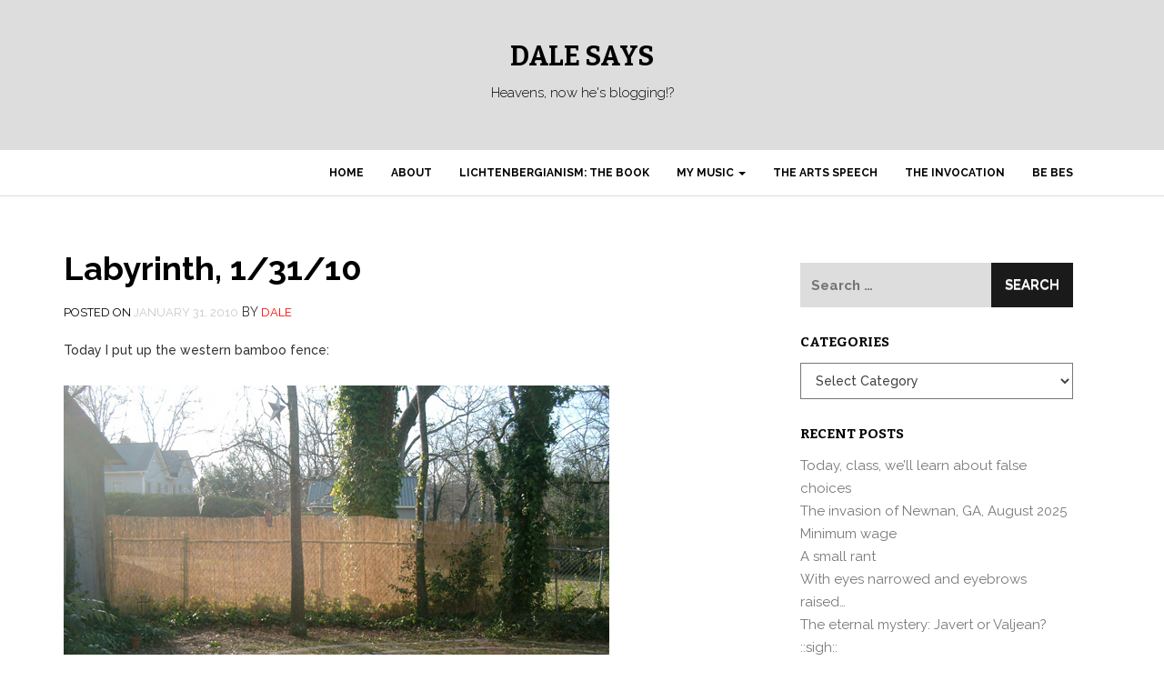

--- FILE ---
content_type: text/html; charset=UTF-8
request_url: https://www.dalelyles.com/2010/01/31/labyrinth-13110/
body_size: 10918
content:
<!DOCTYPE html>
<html lang="en-US">
<head>
<meta charset="UTF-8">
<meta name="viewport" content="width=device-width, initial-scale=1">
<link rel="profile" href="http://gmpg.org/xfn/11">
<link rel="pingback" href="https://www.dalelyles.com/xmlrpc.php">

<title>Labyrinth, 1/31/10 &#8211; Dale Says</title>
<meta name='robots' content='max-image-preview:large' />
	<style>img:is([sizes="auto" i], [sizes^="auto," i]) { contain-intrinsic-size: 3000px 1500px }</style>
	<link rel='dns-prefetch' href='//fonts.googleapis.com' />
<link rel="alternate" type="application/rss+xml" title="Dale Says &raquo; Feed" href="https://www.dalelyles.com/feed/" />
<link rel="alternate" type="application/rss+xml" title="Dale Says &raquo; Comments Feed" href="https://www.dalelyles.com/comments/feed/" />
<link rel="alternate" type="application/rss+xml" title="Dale Says &raquo; Labyrinth, 1/31/10 Comments Feed" href="https://www.dalelyles.com/2010/01/31/labyrinth-13110/feed/" />
<script type="text/javascript">
/* <![CDATA[ */
window._wpemojiSettings = {"baseUrl":"https:\/\/s.w.org\/images\/core\/emoji\/16.0.1\/72x72\/","ext":".png","svgUrl":"https:\/\/s.w.org\/images\/core\/emoji\/16.0.1\/svg\/","svgExt":".svg","source":{"concatemoji":"https:\/\/www.dalelyles.com\/wp-includes\/js\/wp-emoji-release.min.js?ver=6.8.3"}};
/*! This file is auto-generated */
!function(s,n){var o,i,e;function c(e){try{var t={supportTests:e,timestamp:(new Date).valueOf()};sessionStorage.setItem(o,JSON.stringify(t))}catch(e){}}function p(e,t,n){e.clearRect(0,0,e.canvas.width,e.canvas.height),e.fillText(t,0,0);var t=new Uint32Array(e.getImageData(0,0,e.canvas.width,e.canvas.height).data),a=(e.clearRect(0,0,e.canvas.width,e.canvas.height),e.fillText(n,0,0),new Uint32Array(e.getImageData(0,0,e.canvas.width,e.canvas.height).data));return t.every(function(e,t){return e===a[t]})}function u(e,t){e.clearRect(0,0,e.canvas.width,e.canvas.height),e.fillText(t,0,0);for(var n=e.getImageData(16,16,1,1),a=0;a<n.data.length;a++)if(0!==n.data[a])return!1;return!0}function f(e,t,n,a){switch(t){case"flag":return n(e,"\ud83c\udff3\ufe0f\u200d\u26a7\ufe0f","\ud83c\udff3\ufe0f\u200b\u26a7\ufe0f")?!1:!n(e,"\ud83c\udde8\ud83c\uddf6","\ud83c\udde8\u200b\ud83c\uddf6")&&!n(e,"\ud83c\udff4\udb40\udc67\udb40\udc62\udb40\udc65\udb40\udc6e\udb40\udc67\udb40\udc7f","\ud83c\udff4\u200b\udb40\udc67\u200b\udb40\udc62\u200b\udb40\udc65\u200b\udb40\udc6e\u200b\udb40\udc67\u200b\udb40\udc7f");case"emoji":return!a(e,"\ud83e\udedf")}return!1}function g(e,t,n,a){var r="undefined"!=typeof WorkerGlobalScope&&self instanceof WorkerGlobalScope?new OffscreenCanvas(300,150):s.createElement("canvas"),o=r.getContext("2d",{willReadFrequently:!0}),i=(o.textBaseline="top",o.font="600 32px Arial",{});return e.forEach(function(e){i[e]=t(o,e,n,a)}),i}function t(e){var t=s.createElement("script");t.src=e,t.defer=!0,s.head.appendChild(t)}"undefined"!=typeof Promise&&(o="wpEmojiSettingsSupports",i=["flag","emoji"],n.supports={everything:!0,everythingExceptFlag:!0},e=new Promise(function(e){s.addEventListener("DOMContentLoaded",e,{once:!0})}),new Promise(function(t){var n=function(){try{var e=JSON.parse(sessionStorage.getItem(o));if("object"==typeof e&&"number"==typeof e.timestamp&&(new Date).valueOf()<e.timestamp+604800&&"object"==typeof e.supportTests)return e.supportTests}catch(e){}return null}();if(!n){if("undefined"!=typeof Worker&&"undefined"!=typeof OffscreenCanvas&&"undefined"!=typeof URL&&URL.createObjectURL&&"undefined"!=typeof Blob)try{var e="postMessage("+g.toString()+"("+[JSON.stringify(i),f.toString(),p.toString(),u.toString()].join(",")+"));",a=new Blob([e],{type:"text/javascript"}),r=new Worker(URL.createObjectURL(a),{name:"wpTestEmojiSupports"});return void(r.onmessage=function(e){c(n=e.data),r.terminate(),t(n)})}catch(e){}c(n=g(i,f,p,u))}t(n)}).then(function(e){for(var t in e)n.supports[t]=e[t],n.supports.everything=n.supports.everything&&n.supports[t],"flag"!==t&&(n.supports.everythingExceptFlag=n.supports.everythingExceptFlag&&n.supports[t]);n.supports.everythingExceptFlag=n.supports.everythingExceptFlag&&!n.supports.flag,n.DOMReady=!1,n.readyCallback=function(){n.DOMReady=!0}}).then(function(){return e}).then(function(){var e;n.supports.everything||(n.readyCallback(),(e=n.source||{}).concatemoji?t(e.concatemoji):e.wpemoji&&e.twemoji&&(t(e.twemoji),t(e.wpemoji)))}))}((window,document),window._wpemojiSettings);
/* ]]> */
</script>
<style id='wp-emoji-styles-inline-css' type='text/css'>

	img.wp-smiley, img.emoji {
		display: inline !important;
		border: none !important;
		box-shadow: none !important;
		height: 1em !important;
		width: 1em !important;
		margin: 0 0.07em !important;
		vertical-align: -0.1em !important;
		background: none !important;
		padding: 0 !important;
	}
</style>
<link rel='stylesheet' id='wp-block-library-css' href='https://www.dalelyles.com/wp-includes/css/dist/block-library/style.min.css?ver=6.8.3' type='text/css' media='all' />
<style id='classic-theme-styles-inline-css' type='text/css'>
/*! This file is auto-generated */
.wp-block-button__link{color:#fff;background-color:#32373c;border-radius:9999px;box-shadow:none;text-decoration:none;padding:calc(.667em + 2px) calc(1.333em + 2px);font-size:1.125em}.wp-block-file__button{background:#32373c;color:#fff;text-decoration:none}
</style>
<style id='global-styles-inline-css' type='text/css'>
:root{--wp--preset--aspect-ratio--square: 1;--wp--preset--aspect-ratio--4-3: 4/3;--wp--preset--aspect-ratio--3-4: 3/4;--wp--preset--aspect-ratio--3-2: 3/2;--wp--preset--aspect-ratio--2-3: 2/3;--wp--preset--aspect-ratio--16-9: 16/9;--wp--preset--aspect-ratio--9-16: 9/16;--wp--preset--color--black: #000000;--wp--preset--color--cyan-bluish-gray: #abb8c3;--wp--preset--color--white: #ffffff;--wp--preset--color--pale-pink: #f78da7;--wp--preset--color--vivid-red: #cf2e2e;--wp--preset--color--luminous-vivid-orange: #ff6900;--wp--preset--color--luminous-vivid-amber: #fcb900;--wp--preset--color--light-green-cyan: #7bdcb5;--wp--preset--color--vivid-green-cyan: #00d084;--wp--preset--color--pale-cyan-blue: #8ed1fc;--wp--preset--color--vivid-cyan-blue: #0693e3;--wp--preset--color--vivid-purple: #9b51e0;--wp--preset--gradient--vivid-cyan-blue-to-vivid-purple: linear-gradient(135deg,rgba(6,147,227,1) 0%,rgb(155,81,224) 100%);--wp--preset--gradient--light-green-cyan-to-vivid-green-cyan: linear-gradient(135deg,rgb(122,220,180) 0%,rgb(0,208,130) 100%);--wp--preset--gradient--luminous-vivid-amber-to-luminous-vivid-orange: linear-gradient(135deg,rgba(252,185,0,1) 0%,rgba(255,105,0,1) 100%);--wp--preset--gradient--luminous-vivid-orange-to-vivid-red: linear-gradient(135deg,rgba(255,105,0,1) 0%,rgb(207,46,46) 100%);--wp--preset--gradient--very-light-gray-to-cyan-bluish-gray: linear-gradient(135deg,rgb(238,238,238) 0%,rgb(169,184,195) 100%);--wp--preset--gradient--cool-to-warm-spectrum: linear-gradient(135deg,rgb(74,234,220) 0%,rgb(151,120,209) 20%,rgb(207,42,186) 40%,rgb(238,44,130) 60%,rgb(251,105,98) 80%,rgb(254,248,76) 100%);--wp--preset--gradient--blush-light-purple: linear-gradient(135deg,rgb(255,206,236) 0%,rgb(152,150,240) 100%);--wp--preset--gradient--blush-bordeaux: linear-gradient(135deg,rgb(254,205,165) 0%,rgb(254,45,45) 50%,rgb(107,0,62) 100%);--wp--preset--gradient--luminous-dusk: linear-gradient(135deg,rgb(255,203,112) 0%,rgb(199,81,192) 50%,rgb(65,88,208) 100%);--wp--preset--gradient--pale-ocean: linear-gradient(135deg,rgb(255,245,203) 0%,rgb(182,227,212) 50%,rgb(51,167,181) 100%);--wp--preset--gradient--electric-grass: linear-gradient(135deg,rgb(202,248,128) 0%,rgb(113,206,126) 100%);--wp--preset--gradient--midnight: linear-gradient(135deg,rgb(2,3,129) 0%,rgb(40,116,252) 100%);--wp--preset--font-size--small: 13px;--wp--preset--font-size--medium: 20px;--wp--preset--font-size--large: 36px;--wp--preset--font-size--x-large: 42px;--wp--preset--spacing--20: 0.44rem;--wp--preset--spacing--30: 0.67rem;--wp--preset--spacing--40: 1rem;--wp--preset--spacing--50: 1.5rem;--wp--preset--spacing--60: 2.25rem;--wp--preset--spacing--70: 3.38rem;--wp--preset--spacing--80: 5.06rem;--wp--preset--shadow--natural: 6px 6px 9px rgba(0, 0, 0, 0.2);--wp--preset--shadow--deep: 12px 12px 50px rgba(0, 0, 0, 0.4);--wp--preset--shadow--sharp: 6px 6px 0px rgba(0, 0, 0, 0.2);--wp--preset--shadow--outlined: 6px 6px 0px -3px rgba(255, 255, 255, 1), 6px 6px rgba(0, 0, 0, 1);--wp--preset--shadow--crisp: 6px 6px 0px rgba(0, 0, 0, 1);}:where(.is-layout-flex){gap: 0.5em;}:where(.is-layout-grid){gap: 0.5em;}body .is-layout-flex{display: flex;}.is-layout-flex{flex-wrap: wrap;align-items: center;}.is-layout-flex > :is(*, div){margin: 0;}body .is-layout-grid{display: grid;}.is-layout-grid > :is(*, div){margin: 0;}:where(.wp-block-columns.is-layout-flex){gap: 2em;}:where(.wp-block-columns.is-layout-grid){gap: 2em;}:where(.wp-block-post-template.is-layout-flex){gap: 1.25em;}:where(.wp-block-post-template.is-layout-grid){gap: 1.25em;}.has-black-color{color: var(--wp--preset--color--black) !important;}.has-cyan-bluish-gray-color{color: var(--wp--preset--color--cyan-bluish-gray) !important;}.has-white-color{color: var(--wp--preset--color--white) !important;}.has-pale-pink-color{color: var(--wp--preset--color--pale-pink) !important;}.has-vivid-red-color{color: var(--wp--preset--color--vivid-red) !important;}.has-luminous-vivid-orange-color{color: var(--wp--preset--color--luminous-vivid-orange) !important;}.has-luminous-vivid-amber-color{color: var(--wp--preset--color--luminous-vivid-amber) !important;}.has-light-green-cyan-color{color: var(--wp--preset--color--light-green-cyan) !important;}.has-vivid-green-cyan-color{color: var(--wp--preset--color--vivid-green-cyan) !important;}.has-pale-cyan-blue-color{color: var(--wp--preset--color--pale-cyan-blue) !important;}.has-vivid-cyan-blue-color{color: var(--wp--preset--color--vivid-cyan-blue) !important;}.has-vivid-purple-color{color: var(--wp--preset--color--vivid-purple) !important;}.has-black-background-color{background-color: var(--wp--preset--color--black) !important;}.has-cyan-bluish-gray-background-color{background-color: var(--wp--preset--color--cyan-bluish-gray) !important;}.has-white-background-color{background-color: var(--wp--preset--color--white) !important;}.has-pale-pink-background-color{background-color: var(--wp--preset--color--pale-pink) !important;}.has-vivid-red-background-color{background-color: var(--wp--preset--color--vivid-red) !important;}.has-luminous-vivid-orange-background-color{background-color: var(--wp--preset--color--luminous-vivid-orange) !important;}.has-luminous-vivid-amber-background-color{background-color: var(--wp--preset--color--luminous-vivid-amber) !important;}.has-light-green-cyan-background-color{background-color: var(--wp--preset--color--light-green-cyan) !important;}.has-vivid-green-cyan-background-color{background-color: var(--wp--preset--color--vivid-green-cyan) !important;}.has-pale-cyan-blue-background-color{background-color: var(--wp--preset--color--pale-cyan-blue) !important;}.has-vivid-cyan-blue-background-color{background-color: var(--wp--preset--color--vivid-cyan-blue) !important;}.has-vivid-purple-background-color{background-color: var(--wp--preset--color--vivid-purple) !important;}.has-black-border-color{border-color: var(--wp--preset--color--black) !important;}.has-cyan-bluish-gray-border-color{border-color: var(--wp--preset--color--cyan-bluish-gray) !important;}.has-white-border-color{border-color: var(--wp--preset--color--white) !important;}.has-pale-pink-border-color{border-color: var(--wp--preset--color--pale-pink) !important;}.has-vivid-red-border-color{border-color: var(--wp--preset--color--vivid-red) !important;}.has-luminous-vivid-orange-border-color{border-color: var(--wp--preset--color--luminous-vivid-orange) !important;}.has-luminous-vivid-amber-border-color{border-color: var(--wp--preset--color--luminous-vivid-amber) !important;}.has-light-green-cyan-border-color{border-color: var(--wp--preset--color--light-green-cyan) !important;}.has-vivid-green-cyan-border-color{border-color: var(--wp--preset--color--vivid-green-cyan) !important;}.has-pale-cyan-blue-border-color{border-color: var(--wp--preset--color--pale-cyan-blue) !important;}.has-vivid-cyan-blue-border-color{border-color: var(--wp--preset--color--vivid-cyan-blue) !important;}.has-vivid-purple-border-color{border-color: var(--wp--preset--color--vivid-purple) !important;}.has-vivid-cyan-blue-to-vivid-purple-gradient-background{background: var(--wp--preset--gradient--vivid-cyan-blue-to-vivid-purple) !important;}.has-light-green-cyan-to-vivid-green-cyan-gradient-background{background: var(--wp--preset--gradient--light-green-cyan-to-vivid-green-cyan) !important;}.has-luminous-vivid-amber-to-luminous-vivid-orange-gradient-background{background: var(--wp--preset--gradient--luminous-vivid-amber-to-luminous-vivid-orange) !important;}.has-luminous-vivid-orange-to-vivid-red-gradient-background{background: var(--wp--preset--gradient--luminous-vivid-orange-to-vivid-red) !important;}.has-very-light-gray-to-cyan-bluish-gray-gradient-background{background: var(--wp--preset--gradient--very-light-gray-to-cyan-bluish-gray) !important;}.has-cool-to-warm-spectrum-gradient-background{background: var(--wp--preset--gradient--cool-to-warm-spectrum) !important;}.has-blush-light-purple-gradient-background{background: var(--wp--preset--gradient--blush-light-purple) !important;}.has-blush-bordeaux-gradient-background{background: var(--wp--preset--gradient--blush-bordeaux) !important;}.has-luminous-dusk-gradient-background{background: var(--wp--preset--gradient--luminous-dusk) !important;}.has-pale-ocean-gradient-background{background: var(--wp--preset--gradient--pale-ocean) !important;}.has-electric-grass-gradient-background{background: var(--wp--preset--gradient--electric-grass) !important;}.has-midnight-gradient-background{background: var(--wp--preset--gradient--midnight) !important;}.has-small-font-size{font-size: var(--wp--preset--font-size--small) !important;}.has-medium-font-size{font-size: var(--wp--preset--font-size--medium) !important;}.has-large-font-size{font-size: var(--wp--preset--font-size--large) !important;}.has-x-large-font-size{font-size: var(--wp--preset--font-size--x-large) !important;}
:where(.wp-block-post-template.is-layout-flex){gap: 1.25em;}:where(.wp-block-post-template.is-layout-grid){gap: 1.25em;}
:where(.wp-block-columns.is-layout-flex){gap: 2em;}:where(.wp-block-columns.is-layout-grid){gap: 2em;}
:root :where(.wp-block-pullquote){font-size: 1.5em;line-height: 1.6;}
</style>
<link rel='stylesheet' id='philips-bootstrap-css' href='https://www.dalelyles.com/wp-content/themes/philips/css/bootstrap.css?ver=6.8.3' type='text/css' media='all' />
<link rel='stylesheet' id='philips-fontawesome-css' href='https://www.dalelyles.com/wp-content/themes/philips/css/font-awesome.css?ver=6.8.3' type='text/css' media='all' />
<link rel='stylesheet' id='philips-style-css' href='https://www.dalelyles.com/wp-content/themes/philips/style.css?ver=6.8.3' type='text/css' media='all' />
<link rel='stylesheet' id='philips-responsive-css' href='https://www.dalelyles.com/wp-content/themes/philips/css/responsive.css?ver=6.8.3' type='text/css' media='all' />
<link rel='stylesheet' id='philips-googleFonts-raleway-css' href='https://fonts.googleapis.com/css?family=Raleway%3A400%2C300%2C200%2C700%2C600%2C500%2C800%2C900%2C100&#038;ver=6.8.3' type='text/css' media='all' />
<link rel='stylesheet' id='philips-googleFonts-bitter-css' href='https://fonts.googleapis.com/css?family=Bitter%3A400%2C400italic%2C700&#038;ver=6.8.3' type='text/css' media='all' />
<link rel='stylesheet' id='tablepress-default-css' href='https://www.dalelyles.com/wp-content/plugins/tablepress/css/build/default.css?ver=3.2.5' type='text/css' media='all' />
<script type="text/javascript" src="https://www.dalelyles.com/wp-includes/js/jquery/jquery.min.js?ver=3.7.1" id="jquery-core-js"></script>
<script type="text/javascript" src="https://www.dalelyles.com/wp-includes/js/jquery/jquery-migrate.min.js?ver=3.4.1" id="jquery-migrate-js"></script>
<link rel="https://api.w.org/" href="https://www.dalelyles.com/wp-json/" /><link rel="alternate" title="JSON" type="application/json" href="https://www.dalelyles.com/wp-json/wp/v2/posts/1567" /><link rel="EditURI" type="application/rsd+xml" title="RSD" href="https://www.dalelyles.com/xmlrpc.php?rsd" />
<meta name="generator" content="WordPress 6.8.3" />
<link rel="canonical" href="https://www.dalelyles.com/2010/01/31/labyrinth-13110/" />
<link rel='shortlink' href='https://www.dalelyles.com/?p=1567' />
<link rel="alternate" title="oEmbed (JSON)" type="application/json+oembed" href="https://www.dalelyles.com/wp-json/oembed/1.0/embed?url=https%3A%2F%2Fwww.dalelyles.com%2F2010%2F01%2F31%2Flabyrinth-13110%2F" />
<link rel="alternate" title="oEmbed (XML)" type="text/xml+oembed" href="https://www.dalelyles.com/wp-json/oembed/1.0/embed?url=https%3A%2F%2Fwww.dalelyles.com%2F2010%2F01%2F31%2Flabyrinth-13110%2F&#038;format=xml" />
<style type="text/css">.recentcomments a{display:inline !important;padding:0 !important;margin:0 !important;}</style>	
	
	
		</style>
	<style id="yellow-pencil">
/*
	The following CSS codes are created by the YellowPencil plugin.
	https://yellowpencil.waspthemes.com/
*/
#main .entry-content p{}#main .entry-content ul li{}#main .entry-content ul li ul li a{}.navbar-fixed-top{}.pf-content li a{}#main .entry-content p a{}body .header-area{}.site-title a{}.logo .site-title{}.logo .site-description{}#main .post .entry-header .entry-title a{}#main .hentry p{font-style:normal;}.hentry p{font-weight:500;}.nav-previous a{font-weight:600;font-size:16px;}#main nav{font-weight:600;font-size:16px;}
</style></head>

<body class="wp-singular post-template-default single single-post postid-1567 single-format-standard wp-theme-philips non-logged-in metaslider-plugin">

	<!-- header-area -->
	<div class="header-area">
		<div class="container">
			<div class="row">
				<div class="col-md-12">
					<div class="logo">
													<h1 class="site-title"><a href="https://www.dalelyles.com/" rel="home">Dale Says</a></h1>
							<h2 class="site-description">Heavens, now he&#039;s blogging!?</h2>
											</div>
				</div>
			</div>
		</div>
	</div><!-- End header-area -->

	<!-- main navigation -->
	<div class="mainmenu">
		<div class="container">
			<div class="row">
				<div class="col-md-12">
					<div class="navbar-header">
						<button type="button" class="navbar-toggle" data-toggle="collapse" data-target=".navbar-collapse">
							<span class="sr-only">Toggle navigation</span>
							<span class="icon-bar"></span>
							<span class="icon-bar"></span>
							<span class="icon-bar"></span>
						</button>
					</div>	

					<div id="bs-example-navbar-collapse-1" class="collapse navbar-collapse"><ul id="menu-my-stuff" class="nav navbar-nav navbar-right"><li id="menu-item-5396" class="menu-item menu-item-type-custom menu-item-object-custom menu-item-home menu-item-5396"><a title="Home" href="http://www.dalelyles.com/">Home</a></li>
<li id="menu-item-5397" class="menu-item menu-item-type-post_type menu-item-object-page menu-item-privacy-policy menu-item-5397"><a title="About" href="https://www.dalelyles.com/about/">About</a></li>
<li id="menu-item-5399" class="menu-item menu-item-type-post_type menu-item-object-page menu-item-5399"><a title="Lichtenbergianism: the book" href="https://www.dalelyles.com/lichtenbergianism-the-book/">Lichtenbergianism: the book</a></li>
<li id="menu-item-5400" class="menu-item menu-item-type-post_type menu-item-object-page menu-item-has-children menu-item-5400 dropdown"><a title="My Music" href="#" data-toggle="dropdown" class="dropdown-toggle" aria-haspopup="true">My Music <span class="caret"></span></a>
<ul role="menu" class=" dropdown-menu">
	<li id="menu-item-5497" class="menu-item menu-item-type-post_type menu-item-object-page menu-item-5497"><a title="General" href="https://www.dalelyles.com/mymusic/general/">General</a></li>
	<li id="menu-item-5402" class="menu-item menu-item-type-post_type menu-item-object-page menu-item-5402"><a title="Christmas Carol" href="https://www.dalelyles.com/mymusic/christmas-carol/">Christmas Carol</a></li>
	<li id="menu-item-5407" class="menu-item menu-item-type-post_type menu-item-object-page menu-item-5407"><a title="William Blake’s Inn" href="https://www.dalelyles.com/mymusic/wm-blakes-inn/">William Blake’s Inn</a></li>
	<li id="menu-item-5404" class="menu-item menu-item-type-post_type menu-item-object-page menu-item-5404"><a title="Seven Dreams of Falling" href="https://www.dalelyles.com/mymusic/seven-dreams-of-falling/">Seven Dreams of Falling</a></li>
	<li id="menu-item-5403" class="menu-item menu-item-type-post_type menu-item-object-page menu-item-5403"><a title="Lyles Scale of Compositional Agony" href="https://www.dalelyles.com/mymusic/lyles-scale-of-compositional-agony/">Lyles Scale of Compositional Agony</a></li>
	<li id="menu-item-5401" class="menu-item menu-item-type-post_type menu-item-object-page menu-item-5401"><a title="AFO" href="https://www.dalelyles.com/mymusic/afo/">AFO</a></li>
	<li id="menu-item-5406" class="menu-item menu-item-type-post_type menu-item-object-page menu-item-5406"><a title="The 24 hour challenge" href="https://www.dalelyles.com/mymusic/the-24-hour-challenge/">The 24 hour challenge</a></li>
	<li id="menu-item-5410" class="menu-item menu-item-type-post_type menu-item-object-page menu-item-5410"><a title="The Marriage of Figaro" href="https://www.dalelyles.com/mymusic/the-marriage-of-figaro/">The Marriage of Figaro</a></li>
</ul>
</li>
<li id="menu-item-5408" class="menu-item menu-item-type-post_type menu-item-object-page menu-item-5408"><a title="The Arts Speech" href="https://www.dalelyles.com/the-arts-speech/">The Arts Speech</a></li>
<li id="menu-item-5409" class="menu-item menu-item-type-post_type menu-item-object-page menu-item-5409"><a title="The Invocation" href="https://www.dalelyles.com/the-invocation/">The Invocation</a></li>
<li id="menu-item-12672" class="menu-item menu-item-type-post_type menu-item-object-page menu-item-12672"><a title="Be Bes" href="https://www.dalelyles.com/be-bes-initiative/">Be Bes</a></li>
</ul></div>			
				</div>
			</div>
		</div>
	</div><!-- End navigation -->		<div class="container">
			<div class="row">
				<div class="col-md-8">
					<div id="primary" class="content-area">
						<main id="main" class="site-main" role="main">

						
							
<article id="post-1567" class="post-1567 post type-post status-publish format-standard hentry category-labyrinth">
	<header class="entry-header">
		<h1 class="entry-title">Labyrinth, 1/31/10</h1>
		<div class="entry-meta">
			<span class="posted-on">Posted on <a href="https://www.dalelyles.com/2010/01/31/labyrinth-13110/" rel="bookmark"><time class="entry-date published updated" datetime="2010-01-31T21:29:40-04:00">January 31, 2010</time></a></span><span class="byline"> by <span class="author vcard"><a class="url fn n" href="https://www.dalelyles.com/author/administrator/">Dale</a></span></span>		</div><!-- .entry-meta -->
	</header><!-- .entry-header -->

	<div class="entry-content">
        		<p>Today I put up the western bamboo fence:</p>
<p><img fetchpriority="high" decoding="async" class="alignnone" src="http://dalelyles.com/labyrinth/100131_labyrinth_a.jpg" alt="" width="600" height="450" /></p>
<p>Here&#8217;s half of it. One roll (25 feet) of the fencing neatly ended behind the tree at the westpoint.</p>
<p><img decoding="async" class="alignnone" src="http://dalelyles.com/labyrinth/100131_labyrinth_b.jpg" alt="" width="600" height="450" /></p>
<p>So I used my third (of four) roll to get over to the dead tree:</p>
<p><img decoding="async" class="alignnone" src="http://dalelyles.com/labyrinth/100131_labyrinth_c.jpg" alt="" width="600" height="450" /></p>
<p>I have enough of the roll still rolled up to cover the piece of fencing past the dead tree, but I need some time to think about how to get around the tree.</p>
<p>In other news, last weekend in Senoia, I found these:</p>
<p><img loading="lazy" decoding="async" class="alignnone" src="http://dalelyles.com/labyrinth/100131_labyrinth_d.jpg" alt="" width="450" height="600" /></p>
<p>These are cowbells, and yes, they are spraypainted gold, but they actually have a nice tone. The two larger ones are about a half-tone apart, and the smaller one is a pleasant interval higher. Together they will make a nice windchime, if I can figure out how to make the wind make them chime.</p>
			</div><!-- .entry-content -->

	<footer class="entry-footer">
		<span class="cat-links">Posted in <a href="https://www.dalelyles.com/category/life/labyrinth/" rel="category tag">Labyrinth</a></span>	</footer><!-- .entry-footer -->
</article><!-- #post-## -->

							
	<nav class="navigation post-navigation" aria-label="Posts">
		<h2 class="screen-reader-text">Post navigation</h2>
		<div class="nav-links"><div class="nav-previous"><a href="https://www.dalelyles.com/2010/01/26/reading-an-update/" rel="prev">Reading: an update</a></div><div class="nav-next"><a href="https://www.dalelyles.com/2010/02/03/new-music/" rel="next">New music?</a></div></div>
	</nav>
							
<div id="comments" class="comments-area">

	
			<h2 class="comments-title">
			2 thoughts on &ldquo;<span>Labyrinth, 1/31/10</span>&rdquo;		</h2>

		
		<ol class="comment-list">
					<li id="comment-35301" class="comment even thread-even depth-1">
			<article id="div-comment-35301" class="comment-body">
				<footer class="comment-meta">
					<div class="comment-author vcard">
						<img alt='' src='https://secure.gravatar.com/avatar/a00b71775a564f02b2ad9c32c7735862747a41c6eddc31f1b6710d87f3b63a0f?s=32&#038;d=blank&#038;r=pg' srcset='https://secure.gravatar.com/avatar/a00b71775a564f02b2ad9c32c7735862747a41c6eddc31f1b6710d87f3b63a0f?s=64&#038;d=blank&#038;r=pg 2x' class='avatar avatar-32 photo' height='32' width='32' loading='lazy' decoding='async'/>						<b class="fn">turff</b> <span class="says">says:</span>					</div><!-- .comment-author -->

					<div class="comment-metadata">
						<a href="https://www.dalelyles.com/2010/01/31/labyrinth-13110/#comment-35301"><time datetime="2010-01-31T23:12:42-04:00">January 31, 2010 at 11:12 pm</time></a>					</div><!-- .comment-metadata -->

									</footer><!-- .comment-meta -->

				<div class="comment-content">
					<p>In unrelated news, have you scheduled a wake for the Lichtenbergian blog?</p>
				</div><!-- .comment-content -->

							</article><!-- .comment-body -->
		</li><!-- #comment-## -->
		<li id="comment-35315" class="comment byuser comment-author-administrator bypostauthor odd alt thread-odd thread-alt depth-1">
			<article id="div-comment-35315" class="comment-body">
				<footer class="comment-meta">
					<div class="comment-author vcard">
						<img alt='' src='https://secure.gravatar.com/avatar/3d674b273c73e492fa8d61bb4f86cea8e51b11b26e51c8d21604d932d31232a6?s=32&#038;d=blank&#038;r=pg' srcset='https://secure.gravatar.com/avatar/3d674b273c73e492fa8d61bb4f86cea8e51b11b26e51c8d21604d932d31232a6?s=64&#038;d=blank&#038;r=pg 2x' class='avatar avatar-32 photo' height='32' width='32' loading='lazy' decoding='async'/>						<b class="fn"><a href="http://dalelyles.com" class="url" rel="ugc external nofollow">Dale</a></b> <span class="says">says:</span>					</div><!-- .comment-author -->

					<div class="comment-metadata">
						<a href="https://www.dalelyles.com/2010/01/31/labyrinth-13110/#comment-35315"><time datetime="2010-02-01T07:53:55-04:00">February 1, 2010 at 7:53 am</time></a>					</div><!-- .comment-metadata -->

									</footer><!-- .comment-meta -->

				<div class="comment-content">
					<p>Not yet.  I held a mirror to it and there are faint signs of life.</p>
				</div><!-- .comment-content -->

							</article><!-- .comment-body -->
		</li><!-- #comment-## -->
		</ol><!-- .comment-list -->

		
	
	
		<div id="respond" class="comment-respond">
		<h3 id="reply-title" class="comment-reply-title">Leave a Reply</h3><form action="https://www.dalelyles.com/wp-comments-post.php" method="post" id="commentform" class="comment-form"><p class="comment-notes"><span id="email-notes">Your email address will not be published.</span> <span class="required-field-message">Required fields are marked <span class="required">*</span></span></p><p class="comment-form-comment"><label for="comment">Comment <span class="required">*</span></label> <textarea id="comment" name="comment" cols="45" rows="8" maxlength="65525" required></textarea></p><p class="comment-form-author"><label for="author">Name <span class="required">*</span></label> <input id="author" name="author" type="text" value="" size="30" maxlength="245" autocomplete="name" required /></p>
<p class="comment-form-email"><label for="email">Email <span class="required">*</span></label> <input id="email" name="email" type="email" value="" size="30" maxlength="100" aria-describedby="email-notes" autocomplete="email" required /></p>
<p class="comment-form-url"><label for="url">Website</label> <input id="url" name="url" type="url" value="" size="30" maxlength="200" autocomplete="url" /></p>
<p class="form-submit"><input name="submit" type="submit" id="submit" class="submit" value="Post Comment" /> <input type='hidden' name='comment_post_ID' value='1567' id='comment_post_ID' />
<input type='hidden' name='comment_parent' id='comment_parent' value='0' />
</p><p style="display: none;"><input type="hidden" id="akismet_comment_nonce" name="akismet_comment_nonce" value="48fcd8d1bf" /></p><p style="display: none !important;" class="akismet-fields-container" data-prefix="ak_"><label>&#916;<textarea name="ak_hp_textarea" cols="45" rows="8" maxlength="100"></textarea></label><input type="hidden" id="ak_js_1" name="ak_js" value="104"/><script>document.getElementById( "ak_js_1" ).setAttribute( "value", ( new Date() ).getTime() );</script></p></form>	</div><!-- #respond -->
	
</div><!-- #comments -->

						
						</main><!-- #main -->
					</div><!-- #primary -->
				</div>
				<div class="col-md-4">
					<div class="main-sidebar">
	<aside id="search-7" class="widget widget_search"><form role="search" method="get" class="search-form" action="https://www.dalelyles.com/">
				<label>
					<span class="screen-reader-text">Search for:</span>
					<input type="search" class="search-field" placeholder="Search &hellip;" value="" name="s" />
				</label>
				<input type="submit" class="search-submit" value="Search" />
			</form></aside><aside id="categories-3" class="widget widget_categories"><h1 class="widget-title">Categories</h1><form action="https://www.dalelyles.com" method="get"><label class="screen-reader-text" for="cat">Categories</label><select  name='cat' id='cat' class='postform'>
	<option value='-1'>Select Category</option>
	<option class="level-0" value="46">3 Old Men</option>
	<option class="level-1" value="80">&nbsp;&nbsp;&nbsp;3 Old Men Theory &amp; Practice</option>
	<option class="level-0" value="70">Artefacts</option>
	<option class="level-0" value="105">Be Bes</option>
	<option class="level-0" value="75">Burns</option>
	<option class="level-1" value="76">&nbsp;&nbsp;&nbsp;Alchemy</option>
	<option class="level-1" value="77">&nbsp;&nbsp;&nbsp;Euphoria</option>
	<option class="level-1" value="78">&nbsp;&nbsp;&nbsp;To the Moon</option>
	<option class="level-0" value="11">Creativity</option>
	<option class="level-1" value="20">&nbsp;&nbsp;&nbsp;art</option>
	<option class="level-2" value="34">&nbsp;&nbsp;&nbsp;&nbsp;&nbsp;&nbsp;ATC</option>
	<option class="level-1" value="30">&nbsp;&nbsp;&nbsp;dance</option>
	<option class="level-1" value="12">&nbsp;&nbsp;&nbsp;music</option>
	<option class="level-2" value="31">&nbsp;&nbsp;&nbsp;&nbsp;&nbsp;&nbsp;24 hour challenge</option>
	<option class="level-2" value="32">&nbsp;&nbsp;&nbsp;&nbsp;&nbsp;&nbsp;AFO</option>
	<option class="level-2" value="36">&nbsp;&nbsp;&nbsp;&nbsp;&nbsp;&nbsp;cello sonata</option>
	<option class="level-2" value="44">&nbsp;&nbsp;&nbsp;&nbsp;&nbsp;&nbsp;Christmas Carol</option>
	<option class="level-2" value="19">&nbsp;&nbsp;&nbsp;&nbsp;&nbsp;&nbsp;Day in the Moonlight</option>
	<option class="level-2" value="37">&nbsp;&nbsp;&nbsp;&nbsp;&nbsp;&nbsp;Elemental Dances</option>
	<option class="level-2" value="59">&nbsp;&nbsp;&nbsp;&nbsp;&nbsp;&nbsp;Five Easier Pieces</option>
	<option class="level-2" value="45">&nbsp;&nbsp;&nbsp;&nbsp;&nbsp;&nbsp;Seven Dreams</option>
	<option class="level-2" value="40">&nbsp;&nbsp;&nbsp;&nbsp;&nbsp;&nbsp;Six Preludes</option>
	<option class="level-2" value="69">&nbsp;&nbsp;&nbsp;&nbsp;&nbsp;&nbsp;SUN TRUE FIRE</option>
	<option class="level-2" value="17">&nbsp;&nbsp;&nbsp;&nbsp;&nbsp;&nbsp;Symphony #1</option>
	<option class="level-2" value="16">&nbsp;&nbsp;&nbsp;&nbsp;&nbsp;&nbsp;William Blake</option>
	<option class="level-1" value="14">&nbsp;&nbsp;&nbsp;not</option>
	<option class="level-1" value="15">&nbsp;&nbsp;&nbsp;other</option>
	<option class="level-1" value="21">&nbsp;&nbsp;&nbsp;theatre</option>
	<option class="level-1" value="84">&nbsp;&nbsp;&nbsp;Unsilent Night</option>
	<option class="level-1" value="13">&nbsp;&nbsp;&nbsp;writing</option>
	<option class="level-2" value="18">&nbsp;&nbsp;&nbsp;&nbsp;&nbsp;&nbsp;341 poem</option>
	<option class="level-2" value="73">&nbsp;&nbsp;&nbsp;&nbsp;&nbsp;&nbsp;Backstreet Writers</option>
	<option class="level-2" value="65">&nbsp;&nbsp;&nbsp;&nbsp;&nbsp;&nbsp;Lichtenbergianism book</option>
	<option class="level-2" value="28">&nbsp;&nbsp;&nbsp;&nbsp;&nbsp;&nbsp;Meditations</option>
	<option class="level-2" value="106">&nbsp;&nbsp;&nbsp;&nbsp;&nbsp;&nbsp;Mugshots</option>
	<option class="level-2" value="92">&nbsp;&nbsp;&nbsp;&nbsp;&nbsp;&nbsp;Parables</option>
	<option class="level-2" value="68">&nbsp;&nbsp;&nbsp;&nbsp;&nbsp;&nbsp;road kill elegy</option>
	<option class="level-0" value="3">Curriculum Liberation Front</option>
	<option class="level-1" value="7">&nbsp;&nbsp;&nbsp;curriculum issues</option>
	<option class="level-1" value="9">&nbsp;&nbsp;&nbsp;education &#8216;reform&#8217;</option>
	<option class="level-1" value="8">&nbsp;&nbsp;&nbsp;media specialists</option>
	<option class="level-1" value="6">&nbsp;&nbsp;&nbsp;the nature of learning</option>
	<option class="level-0" value="58">Fuzzy Labyrinth</option>
	<option class="level-0" value="25">GHP</option>
	<option class="level-0" value="4">Liberal Rants</option>
	<option class="level-1" value="71">&nbsp;&nbsp;&nbsp;Easy Answers</option>
	<option class="level-1" value="107">&nbsp;&nbsp;&nbsp;Propaganda studies</option>
	<option class="level-0" value="24">Lichtenbergianism</option>
	<option class="level-0" value="5">Life</option>
	<option class="level-1" value="42">&nbsp;&nbsp;&nbsp;Burning Man</option>
	<option class="level-1" value="93">&nbsp;&nbsp;&nbsp;Captivity</option>
	<option class="level-1" value="60">&nbsp;&nbsp;&nbsp;Cats</option>
	<option class="level-1" value="74">&nbsp;&nbsp;&nbsp;Clearing out</option>
	<option class="level-1" value="38">&nbsp;&nbsp;&nbsp;Cocktails</option>
	<option class="level-2" value="96">&nbsp;&nbsp;&nbsp;&nbsp;&nbsp;&nbsp;Savoy Variatons</option>
	<option class="level-1" value="35">&nbsp;&nbsp;&nbsp;Cooking</option>
	<option class="level-1" value="94">&nbsp;&nbsp;&nbsp;Dishevelment</option>
	<option class="level-1" value="61">&nbsp;&nbsp;&nbsp;Gardening</option>
	<option class="level-1" value="72">&nbsp;&nbsp;&nbsp;Ignorance</option>
	<option class="level-1" value="29">&nbsp;&nbsp;&nbsp;Labyrinth</option>
	<option class="level-1" value="33">&nbsp;&nbsp;&nbsp;Random item</option>
	<option class="level-1" value="64">&nbsp;&nbsp;&nbsp;REMS</option>
	<option class="level-1" value="43">&nbsp;&nbsp;&nbsp;Ritual</option>
	<option class="level-1" value="83">&nbsp;&nbsp;&nbsp;Travel</option>
	<option class="level-2" value="62">&nbsp;&nbsp;&nbsp;&nbsp;&nbsp;&nbsp;Arizona</option>
	<option class="level-2" value="41">&nbsp;&nbsp;&nbsp;&nbsp;&nbsp;&nbsp;Cross Country</option>
	<option class="level-2" value="81">&nbsp;&nbsp;&nbsp;&nbsp;&nbsp;&nbsp;Danube</option>
	<option class="level-2" value="82">&nbsp;&nbsp;&nbsp;&nbsp;&nbsp;&nbsp;Erie</option>
	<option class="level-2" value="103">&nbsp;&nbsp;&nbsp;&nbsp;&nbsp;&nbsp;Germany 23</option>
	<option class="level-2" value="89">&nbsp;&nbsp;&nbsp;&nbsp;&nbsp;&nbsp;Grand Canyon 19</option>
	<option class="level-2" value="99">&nbsp;&nbsp;&nbsp;&nbsp;&nbsp;&nbsp;Grand Canyon 22</option>
	<option class="level-2" value="104">&nbsp;&nbsp;&nbsp;&nbsp;&nbsp;&nbsp;Grand Canyon 24</option>
	<option class="level-2" value="98">&nbsp;&nbsp;&nbsp;&nbsp;&nbsp;&nbsp;Greece 22</option>
	<option class="level-2" value="88">&nbsp;&nbsp;&nbsp;&nbsp;&nbsp;&nbsp;Italy 18</option>
	<option class="level-2" value="90">&nbsp;&nbsp;&nbsp;&nbsp;&nbsp;&nbsp;Maine 19</option>
	<option class="level-2" value="100">&nbsp;&nbsp;&nbsp;&nbsp;&nbsp;&nbsp;Mystery Trip 23</option>
	<option class="level-2" value="87">&nbsp;&nbsp;&nbsp;&nbsp;&nbsp;&nbsp;NYC 07</option>
	<option class="level-2" value="86">&nbsp;&nbsp;&nbsp;&nbsp;&nbsp;&nbsp;NYC 18</option>
	<option class="level-2" value="91">&nbsp;&nbsp;&nbsp;&nbsp;&nbsp;&nbsp;Quebec 19</option>
	<option class="level-2" value="101">&nbsp;&nbsp;&nbsp;&nbsp;&nbsp;&nbsp;Rhine</option>
	<option class="level-2" value="85">&nbsp;&nbsp;&nbsp;&nbsp;&nbsp;&nbsp;Santa Fe 18</option>
	<option class="level-2" value="97">&nbsp;&nbsp;&nbsp;&nbsp;&nbsp;&nbsp;St. Augustine</option>
	<option class="level-2" value="102">&nbsp;&nbsp;&nbsp;&nbsp;&nbsp;&nbsp;Utah 23</option>
	<option class="level-1" value="10">&nbsp;&nbsp;&nbsp;with my lottery winnings</option>
	<option class="level-1" value="63">&nbsp;&nbsp;&nbsp;Woo</option>
	<option class="level-2" value="95">&nbsp;&nbsp;&nbsp;&nbsp;&nbsp;&nbsp;Crossword weirdness</option>
	<option class="level-0" value="2">Reading</option>
	<option class="level-1" value="23">&nbsp;&nbsp;&nbsp;War and Peace</option>
	<option class="level-0" value="1">Uncategorized</option>
</select>
</form><script type="text/javascript">
/* <![CDATA[ */

(function() {
	var dropdown = document.getElementById( "cat" );
	function onCatChange() {
		if ( dropdown.options[ dropdown.selectedIndex ].value > 0 ) {
			dropdown.parentNode.submit();
		}
	}
	dropdown.onchange = onCatChange;
})();

/* ]]> */
</script>
</aside>
		<aside id="recent-posts-6" class="widget widget_recent_entries">
		<h1 class="widget-title">Recent Posts</h1>
		<ul>
											<li>
					<a href="https://www.dalelyles.com/2025/08/28/today-class-well-learn-about-false-choices/">Today, class, we&#8217;ll learn about false choices</a>
									</li>
											<li>
					<a href="https://www.dalelyles.com/2025/08/15/the-invasion-of-newnan-ga-august-2025/">The invasion of Newnan, GA, August 2025</a>
									</li>
											<li>
					<a href="https://www.dalelyles.com/2025/07/19/minimum-wage/">Minimum wage</a>
									</li>
											<li>
					<a href="https://www.dalelyles.com/2025/07/04/a-small-rant-2/">A small rant</a>
									</li>
											<li>
					<a href="https://www.dalelyles.com/2025/06/24/with-eyes-narrowed-and-eyebrows-raised/">With eyes narrowed and eyebrows raised&#8230;</a>
									</li>
											<li>
					<a href="https://www.dalelyles.com/2025/06/16/the-eternal-mystery-javert-or-valjean/">The eternal mystery: Javert or Valjean?</a>
									</li>
											<li>
					<a href="https://www.dalelyles.com/2025/05/20/sigh-4/">::sigh::</a>
									</li>
											<li>
					<a href="https://www.dalelyles.com/2025/05/17/not-an-easy-question/">Not an Easy Question</a>
									</li>
											<li>
					<a href="https://www.dalelyles.com/2025/05/13/tempus-fugit/">Tempus fugit</a>
									</li>
											<li>
					<a href="https://www.dalelyles.com/2025/05/11/hey-magats-i-sympathize-with-you/">Hey, MAGAts, I sympathize with you</a>
									</li>
					</ul>

		</aside><aside id="recent-comments-2" class="widget widget_recent_comments"><h1 class="widget-title">Recent Comments</h1><ul id="recentcomments"><li class="recentcomments"><span class="comment-author-link"><a href="https://bongda24h.org" class="url" rel="ugc external nofollow">volleyball</a></span> on <a href="https://www.dalelyles.com/2025/08/28/today-class-well-learn-about-false-choices/comment-page-1/#comment-932602">Today, class, we&#8217;ll learn about false choices</a></li><li class="recentcomments"><span class="comment-author-link">Daddy Timothee</span> on <a href="https://www.dalelyles.com/2025/07/04/a-small-rant-2/comment-page-1/#comment-922822">A small rant</a></li><li class="recentcomments"><span class="comment-author-link">Karen Dupont</span> on <a href="https://www.dalelyles.com/the-arts-speech/comment-page-1/#comment-918818">The Arts Speech</a></li><li class="recentcomments"><span class="comment-author-link"><a href="http://dalelyles.com" class="url" rel="ugc external nofollow">Dale</a></span> on <a href="https://www.dalelyles.com/2009/02/05/i-do-not-understand/comment-page-1/#comment-914697">I do not understand</a></li><li class="recentcomments"><span class="comment-author-link">Randy Todd</span> on <a href="https://www.dalelyles.com/2024/07/29/oklahoma-are-you-ok/comment-page-1/#comment-901835">Oklahoma, are you OK?</a></li></ul></aside><aside id="linkcat-22" class="widget widget_links"><h1 class="widget-title">Links</h1>
	<ul class='xoxo blogroll'>
<li><a href="http://dalelyles.com/hofvonstein" title="The history of our beloved kingdom" target="_blank">Hofvonstein!</a></li>
<li><a href="http://lacunagroup.org" title="the theatre cooperative">Lacuna Group</a></li>
<li><a href="http://lichtenbergianism.com" rel="me" target="_blank">Lichtenbergianism</a></li>
<li><a href="http://www.cafepress.com/dalelyles" title="All kinds of goodies">My CafePress store</a></li>
<li><a href="http://lichtenbergian.org" title="Society of Lichtenbergians">The Lichtenbergian Society</a></li>

	</ul>
</aside>
<aside id="meta-2" class="widget widget_meta"><h1 class="widget-title">Meta</h1>
		<ul>
						<li><a href="https://www.dalelyles.com/wp-login.php">Log in</a></li>
			<li><a href="https://www.dalelyles.com/feed/">Entries feed</a></li>
			<li><a href="https://www.dalelyles.com/comments/feed/">Comments feed</a></li>

			<li><a href="https://wordpress.org/">WordPress.org</a></li>
		</ul>

		</aside></div>


				</div>
			</div>
		</div>	


	
<div class="footer-area">
	<div class="container">
		<div class="row">
			<div class="col-md-12">
				<div class="copyright text-center">
					<a href="http://wordpress.org/">Proudly powered by WordPress</a>
					Philips by <a href="https://themepoints.com" rel="designer">Themepoints</a>.				</div>
			</div>
		</div>
	</div>
</div>	


<script type="speculationrules">
{"prefetch":[{"source":"document","where":{"and":[{"href_matches":"\/*"},{"not":{"href_matches":["\/wp-*.php","\/wp-admin\/*","\/wp-content\/uploads\/*","\/wp-content\/*","\/wp-content\/plugins\/*","\/wp-content\/themes\/philips\/*","\/*\\?(.+)"]}},{"not":{"selector_matches":"a[rel~=\"nofollow\"]"}},{"not":{"selector_matches":".no-prefetch, .no-prefetch a"}}]},"eagerness":"conservative"}]}
</script>
<script type="text/javascript" src="https://www.dalelyles.com/wp-content/themes/philips/js/navigation.js?ver=20120206" id="philips-navigation-js"></script>
<script type="text/javascript" src="https://www.dalelyles.com/wp-content/themes/philips/js/bootstrap.js?ver=20120206" id="philips-bootstrap-js-js"></script>
<script type="text/javascript" src="https://www.dalelyles.com/wp-content/themes/philips/js/skip-link-focus-fix.js?ver=20130115" id="philips-skip-link-focus-fix-js"></script>
<script defer type="text/javascript" src="https://www.dalelyles.com/wp-content/plugins/akismet/_inc/akismet-frontend.js?ver=1752621454" id="akismet-frontend-js"></script>

</body>
</html>

<!--
Performance optimized by W3 Total Cache. Learn more: https://www.boldgrid.com/w3-total-cache/

Page Caching using Disk: Enhanced 

Served from: www.dalelyles.com @ 2025-11-12 09:15:55 by W3 Total Cache
-->